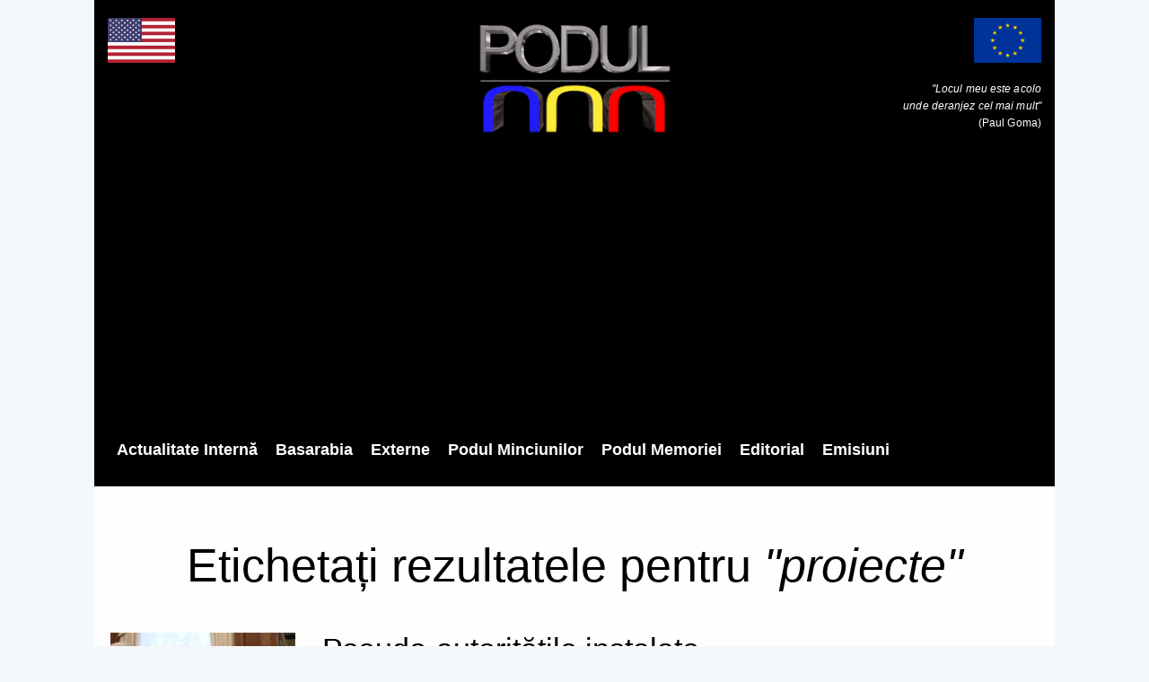

--- FILE ---
content_type: text/html; charset=UTF-8
request_url: https://podul.ro/etichet%C4%83/3803/proiecte
body_size: 9057
content:
<!DOCTYPE html><html
lang="ro"><head><title>proiecte | Podul</title><meta
charset="utf-8"><meta
name="author"
content="Podul"
><meta
name="publication"
content="Podul"
><meta
http-equiv="X-UA-Compatible"
content="IE=edge"
><meta
name="viewport"
content="width=device-width, initial-scale=1, maximum-scale=1"
><meta
name="csrf-token"
content="6QpUjjluzjtm4lA44ZaOClSotCNNVkm6Ta6Q3Bwp"
><meta
name="description"
content=""
><meta
name="keywords"
content=""
><link
rel="apple-touch-icon"
sizes="57x57"
href="https://admin.podul.ro/images/2396c4cd4245eeb9e97c43a48b6f98d1-ct=57+57.png"
><link
rel="apple-touch-icon"
sizes="60x60"
href="https://admin.podul.ro/images/2396c4cd4245eeb9e97c43a48b6f98d1-ct=60+60.png"
><link
rel="apple-touch-icon"
sizes="72x72"
href="https://admin.podul.ro/images/2396c4cd4245eeb9e97c43a48b6f98d1-ct=72+72.png"
><link
rel="apple-touch-icon"
sizes="76x76"
href="https://admin.podul.ro/images/2396c4cd4245eeb9e97c43a48b6f98d1-ct=76+76.png"
><link
rel="apple-touch-icon"
sizes="114x114"
href="https://admin.podul.ro/images/2396c4cd4245eeb9e97c43a48b6f98d1-ct=114+114.png"
><link
rel="apple-touch-icon"
sizes="120x120"
href="https://admin.podul.ro/images/2396c4cd4245eeb9e97c43a48b6f98d1-ct=120+120.png"
><link
rel="apple-touch-icon"
sizes="144x144"
href="https://admin.podul.ro/images/2396c4cd4245eeb9e97c43a48b6f98d1-ct=144+144.png"
><link
rel="apple-touch-icon"
sizes="152x152"
href="https://admin.podul.ro/images/2396c4cd4245eeb9e97c43a48b6f98d1-ct=152+152.png"
><link
rel="apple-touch-icon"
sizes="180x180"
href="https://admin.podul.ro/images/2396c4cd4245eeb9e97c43a48b6f98d1-ct=180+180.png"
><link
rel="icon"
type="image/png"
sizes="16x16"
href="https://admin.podul.ro/images/2396c4cd4245eeb9e97c43a48b6f98d1-ct=16+16.png"
><link
rel="icon"
type="image/png"
sizes="32x32"
href="https://admin.podul.ro/images/2396c4cd4245eeb9e97c43a48b6f98d1-ct=32+32.png"
><link
rel="icon"
type="image/png"
sizes="96x96"
href="https://admin.podul.ro/images/2396c4cd4245eeb9e97c43a48b6f98d1-ct=96+96.png"
><link
rel="icon"
type="image/png"
sizes="192x192"
href="https://admin.podul.ro/images/2396c4cd4245eeb9e97c43a48b6f98d1-ct=192+192.png"
><meta
name="msapplication-TileImage"
content="https://admin.podul.ro/images/2396c4cd4245eeb9e97c43a48b6f98d1-ct=144+144.png"
><link
rel="manifest"
href="https://podul.ro/favicon/manifest.json"
><meta
name="msapplication-TileColor"
content="#ffffff"
><meta
name="theme-color"
content="#ffffff"
><meta
property="fb:app_id"
content="627310381356507"
/><link
rel="stylesheet"
type="text/css"
href="/css/preloader.css"
><link
rel="stylesheet"
type="text/css"
href="/css/app.css"
><link
rel="stylesheet"
type="text/css"
href="/static/css/font-awesome.css"
> <script>window.Laravel={"csrfToken":"6QpUjjluzjtm4lA44ZaOClSotCNNVkm6Ta6Q3Bwp"};</script> <meta
name="facebook-domain-verification" content="69tp3p61kgxaawjajgvzzjd89hzhyh" /></head><body><header><div
class="mobile-menu-area navbar-fixed-top hidden-sm hidden-md hidden-lg">
<nav
class="mobile-menu"
id="mobile-menu"
><div
class="sidebar-nav"><ul
class="nav side-menu"><li
class="sidebar-search"><form
method="get"
action="https://podul.ro/c%C4%83utare"
><div
class="input-group search-area">
<input
type="text"
class="form-control"
placeholder="căutați articole..."
name="q"
value=""
><div
class="input-group-btn">
<button
class="btn btn-search"
type="submit"
>
<i
class="fa fa-search"
aria-hidden="true"
></i>
</button></div></div></form></li><li
 >
<a
href="/categorie/3/actualitate-interna">Actualitate Internă</a></li><li
 >
<a
href="https://podul.md">Basarabia</a></li><li
 >
<a
href="/categorie/4/externe">Externe</a></li><li
 >
<a
href="/categorie/5/podul-minciunilor">Podul Minciunilor</a></li><li
 >
<a
href="/categorie/6/podul-memoriei">Podul Memoriei</a></li><li
 >
<a
href="/categorie/7/editorial">Editorial</a></li><li
 >
<a
href="/emisiuni">Emisiuni</a></li></ul></div>
</nav><div
class="container"><div
id="showLeft"
class="nav-icon"
>
<span></span>
<span></span>
<span></span>
<span></span></div></div></div><div
class="headerMenu relative"
><div
class="top_banner_wrap"><div
class="row"><div
class="col-xs-3 col-md-4 col-sm-4 hidden-xs"><div
class="us-flag">
<img
class="img-responsive"
src="/static/images/us.png"
alt="Steagul Uniunii Europene"
title="Steagul Uniunii Europene"
></div></div><div
class="col-xs-12 col-md-4 col-sm-4"><div
class="header-logo">
<a
href="https://podul.ro">
<img
class="img-responsive"
src="/static/images/logo_new.png"
alt="Podul"
title="Podul"
>
</a></div></div><div
class="col-xs-3 col-md-4 col-sm-4 hidden-xs"><div
class="europe-flag">
<img
class="img-responsive"
src="/static/images/europe.png"
alt="Steagul Uniunii Europene"
title="Steagul Uniunii Europene"
><p
class="eu-tagline"
>
<i>"Locul meu este acolo<br>unde deranjez cel mai mult"</i><br>(Paul Goma)</p></div></div></div></div><div
class="menu-container hidden-xs">
<nav
class="navbar"><div
class="collapse navbar-collapse"><ul
class="nav navbar-nav"><li
 >
<a
href="/categorie/3/actualitate-interna"
>Actualitate Internă</a></li><li
 >
<a
href="https://podul.md"
target="_blank"
>Basarabia</a></li><li
 >
<a
href="/categorie/4/externe"
>Externe</a></li><li
 >
<a
href="/categorie/5/podul-minciunilor"
>Podul Minciunilor</a></li><li
 >
<a
href="/categorie/6/podul-memoriei"
>Podul Memoriei</a></li><li
 >
<a
href="/categorie/7/editorial"
>Editorial</a></li><li
 >
<a
href="/emisiuni"
>Emisiuni</a></li></ul></div>
</nav></div><div
class="menu-container hidden-search-bar"
id="menu-search-form"
><form
method="get"
action="https://podul.ro/c%C4%83utare"
class="menu-search-bar-form"
><div
class="input-group search-area">
<input
type="text"
class="form-control"
placeholder="Caută articole..."
name="q"
value=""
><div
class="input-group-btn">
<button
class="btn btn-search"
type="submit"
>
<i
class="fa fa-search"
aria-hidden="true"
></i>
</button></div></div></form></div></div>
</header><section
class="category"><div
class="col-sm-12 mb-20"><h1 class="category-h1">
Etichetați rezultatele pentru <i>"proiecte"</i></h1></div><div
class="row"><div
class="col-sm-8"><div
class="wow fadeIn mb-20"
data-wow-duration="1s"
><div
class="row"><div
class="col-md-4">
<a
href="https://podul.ro/articol/23929/[base64]"
>
<img
class="img-responsive margin-auto"
src="https://admin.podul.ro/images/d0ac348a883be1e1930e5e6f46ec02f9-ft=350+250.webp"
alt="Pseudo-autoritățile instalate de ruși în teritoriile ucrainene ocupate, pe culmile populismului. După o vizită efectuată la Kremlin, așa-zisul guvernator al Hersonului
&quot;a prins aripi&quot;, promițând un proiect imobiliar fantasmagoric. În tot acest timp, ocupanții ruși nu sunt în stare să ducă la bun sfârșit nici măcar cele mai banale proiecte"
/>
</a></div><div
class="col-md-8"><h3
class="title mt-0"
title="Pseudo-autoritățile instalate de ruși în teritoriile ucrainene ocupate, pe culmile populismului. După o vizită efectuată la Kremlin, așa-zisul guvernator al Hersonului
&quot;a prins aripi&quot;, promițând un proiect imobiliar fantasmagoric. În tot acest timp, ocupanții ruși nu sunt în stare să ducă la bun sfârșit nici măcar cele mai banale proiecte"
>
<a
href="https://podul.ro/articol/23929/[base64]"
>
Pseudo-autoritățile instalate de ruși în teritoriile ucrainene ocupate, pe culmile populismului. După o vizită efectuată la Kremlin, așa-zisul guvernator al Hersonului
"a prins aripi", promițând un proiect imobiliar fantasmagoric. În tot acest timp, ocupanții ruși nu sunt în stare să ducă la bun sfârșit nici măcar cele mai banale proiecte
</a></h3><div
class="date"><ul><li>
<i
class="fa fa-user"></i>
<a
href="https://podul.ro/autor/100/constantin-dicusar"
>
Constantin Dicusar
</a></li><li>
<i
class="fa fa-clock-o"></i>
Jul 1,  2024</li><li>
<i
class="fa fa-eye"></i>
1813</li></ul></div><p></p></div></div></div><div
class="clearfix"></div><div
class="wow fadeIn mb-20"
data-wow-duration="1s"
><div
class="row"><div
class="col-md-4">
<a
href="https://podul.ro/articol/22629/[base64]"
>
<img
class="img-responsive margin-auto"
src="https://admin.podul.ro/images/f996348df9f0a6c2cbfe440bfca6109b-ft=350+250.webp"
alt="Ambasadorul Japoniei, Hiroshi Ueda, își încheie misiunea în România. Alina Gorghiu: &quot;Un ambasador de nota o mie! 2023 a fost anul relațiilor româno-japoneze&quot;. Noi proiecte bilaterale, trecute în revistă de Ministerul Justiției, MApN și președintele Senatului. Investițiile avute în vedere de Guvernul de la Tokyo"
/>
</a></div><div
class="col-md-8"><h3
class="title mt-0"
title="Ambasadorul Japoniei, Hiroshi Ueda, își încheie misiunea în România. Alina Gorghiu: &quot;Un ambasador de nota o mie! 2023 a fost anul relațiilor româno-japoneze&quot;. Noi proiecte bilaterale, trecute în revistă de Ministerul Justiției, MApN și președintele Senatului. Investițiile avute în vedere de Guvernul de la Tokyo"
>
<a
href="https://podul.ro/articol/22629/[base64]"
>
Ambasadorul Japoniei, Hiroshi Ueda, își încheie misiunea în România. Alina Gorghiu: "Un ambasador de nota o mie! 2023 a fost anul relațiilor româno-japoneze". Noi proiecte bilaterale, trecute în revistă de Ministerul Justiției, MApN și președintele Senatului. Investițiile avute în vedere de Guvernul de la Tokyo
</a></h3><div
class="date"><ul><li>
<i
class="fa fa-user"></i>
<a
href="https://podul.ro/autor/9/mircea-savin"
>
Mircea Savin
</a></li><li>
<i
class="fa fa-clock-o"></i>
Jan 16,  2024</li><li>
<i
class="fa fa-eye"></i>
1338</li></ul></div><p></p></div></div></div><div
class="clearfix"></div><div
class="wow fadeIn mb-20"
data-wow-duration="1s"
><div
class="row"><div
class="col-md-4">
<a
href="https://podul.ro/articol/19288/proiectele-legate-de-combaterea-bullying-ului-sunt-de-fapt-activiti-de-tiat-frunza-la-caini-pe-bani-publici-i-de-indoctrinare-a-copiilor-cu-intervenionism"
>
<img
class="img-responsive margin-auto"
src="https://admin.podul.ro/images/e897b53fac0f3670f79764f8c4c18748-ft=350+250.webp"
alt="Proiectele legate de combaterea bullying-ului sunt de fapt activități de tăiat frunza la câini pe bani publici și de îndoctrinare a copiilor cu intervenționism"
/>
</a></div><div
class="col-md-8"><h3
class="title mt-0"
title="Proiectele legate de combaterea bullying-ului sunt de fapt activități de tăiat frunza la câini pe bani publici și de îndoctrinare a copiilor cu intervenționism"
>
<a
href="https://podul.ro/articol/19288/proiectele-legate-de-combaterea-bullying-ului-sunt-de-fapt-activiti-de-tiat-frunza-la-caini-pe-bani-publici-i-de-indoctrinare-a-copiilor-cu-intervenionism"
>
Proiectele legate de combaterea bullying-ului sunt de fapt activități de tăiat frunza la câini pe bani publici și de îndoctrinare a copiilor cu intervenționism
</a></h3><div
class="date"><ul><li>
<i
class="fa fa-user"></i>
<a
href="https://podul.ro/autor/102/silvian-emanuel-man"
>
Silvian-Emanuel Man
</a></li><li>
<i
class="fa fa-clock-o"></i>
Nov 3,  2022</li><li>
<i
class="fa fa-eye"></i>
2737</li></ul></div><p></p></div></div></div><div
class="clearfix"></div><div
class="wow fadeIn mb-20"
data-wow-duration="1s"
><div
class="row"><div
class="col-md-4">
<a
href="https://podul.ro/articol/18521/in-pofida-tuturor-sanciunilor-ce-i-au-fost-aplicate-rusia-reuete-s-ii-susin-cu-succes-cateva-dintre-marile-proiecte-economice-din-afara-rii-care-sunt-acestea"
>
<img
class="img-responsive margin-auto"
src="https://admin.podul.ro/images/49044e95575a3702543dfb93b394b52d-ft=350+250.webp"
alt="În pofida tuturor sancțiunilor ce i-au fost aplicate, Rusia reușește să își susțină cu succes câteva dintre marile proiecte economice din afara țării. Care sunt acestea"
/>
</a></div><div
class="col-md-8"><h3
class="title mt-0"
title="În pofida tuturor sancțiunilor ce i-au fost aplicate, Rusia reușește să își susțină cu succes câteva dintre marile proiecte economice din afara țării. Care sunt acestea"
>
<a
href="https://podul.ro/articol/18521/in-pofida-tuturor-sanciunilor-ce-i-au-fost-aplicate-rusia-reuete-s-ii-susin-cu-succes-cateva-dintre-marile-proiecte-economice-din-afara-rii-care-sunt-acestea"
>
În pofida tuturor sancțiunilor ce i-au fost aplicate, Rusia reușește să își susțină cu succes câteva dintre marile proiecte economice din afara țării. Care sunt acestea
</a></h3><div
class="date"><ul><li>
<i
class="fa fa-user"></i>
<a
href="https://podul.ro/autor/8/acp"
>
ACP
</a></li><li>
<i
class="fa fa-clock-o"></i>
Aug 1,  2022</li><li>
<i
class="fa fa-eye"></i>
1686</li></ul></div><p></p></div></div></div><div
class="clearfix"></div><div
class="wow fadeIn mb-20"
data-wow-duration="1s"
><div
class="row"><div
class="col-md-4">
<a
href="https://podul.ro/articol/16840/drul-pune-tunurile-pe-usl-iohannis-cel-mai-mare-trdtor-din-cauza-pnl-i-psd-crete-aur-in-faa-unor-disperai-pe-care-i-amgete-georgic-de-la-galerie-cu-nite-cuvinte-frumoase"
>
<img
class="img-responsive margin-auto"
src="https://admin.podul.ro/images/f188d4b12b7fe0fed32fe644cee16cf8-ft=350+250.webp"
alt="Drulă pune tunurile pe USL: &quot;Iohannis, cel mai mare trădător! Din cauza PNL și PSD crește AUR în fața unor disperați pe care-i amăgește Georgică de la galerie cu niște cuvinte frumoase!&quot;"
/>
</a></div><div
class="col-md-8"><h3
class="title mt-0"
title="Drulă pune tunurile pe USL: &quot;Iohannis, cel mai mare trădător! Din cauza PNL și PSD crește AUR în fața unor disperați pe care-i amăgește Georgică de la galerie cu niște cuvinte frumoase!&quot;"
>
<a
href="https://podul.ro/articol/16840/drul-pune-tunurile-pe-usl-iohannis-cel-mai-mare-trdtor-din-cauza-pnl-i-psd-crete-aur-in-faa-unor-disperai-pe-care-i-amgete-georgic-de-la-galerie-cu-nite-cuvinte-frumoase"
>
Drulă pune tunurile pe USL: "Iohannis, cel mai mare trădător! Din cauza PNL și PSD crește AUR în fața unor disperați pe care-i amăgește Georgică de la galerie cu niște cuvinte frumoase!"
</a></h3><div
class="date"><ul><li>
<i
class="fa fa-user"></i>
<a
href="https://podul.ro/autor/9/mircea-savin"
>
Mircea Savin
</a></li><li>
<i
class="fa fa-clock-o"></i>
Feb 10,  2022</li><li>
<i
class="fa fa-eye"></i>
3359</li></ul></div><p></p></div></div></div><div
class="clearfix"></div><div
class="wow fadeIn mb-20"
data-wow-duration="1s"
><div
class="row"><div
class="col-md-4">
<a
href="https://podul.ro/articol/16302/memoria-recent-intre-adevr-i-manipulare-precizri-corecturi-sugestii-perspective"
>
<img
class="img-responsive margin-auto"
src="https://admin.podul.ro/images/d3f054b6cccb22a3dd8158e74fe3bd6d-ft=350+250.webp"
alt="Memoria recentă între adevăr și manipulare (precizări, corecturi, sugestii, perspective)"
/>
</a></div><div
class="col-md-8"><h3
class="title mt-0"
title="Memoria recentă între adevăr și manipulare (precizări, corecturi, sugestii, perspective)"
>
<a
href="https://podul.ro/articol/16302/memoria-recent-intre-adevr-i-manipulare-precizri-corecturi-sugestii-perspective"
>
Memoria recentă între adevăr și manipulare (precizări, corecturi, sugestii, perspective)
</a></h3><div
class="date"><ul><li>
<i
class="fa fa-user"></i>
<a
href="https://podul.ro/autor/80/radu-preda"
>
Radu Preda
</a></li><li>
<i
class="fa fa-clock-o"></i>
Dec 9,  2021</li><li>
<i
class="fa fa-eye"></i>
3617</li></ul></div><p></p></div></div></div><div
class="clearfix"></div><div
class="wow fadeIn mb-20"
data-wow-duration="1s"
><div
class="row"><div
class="col-md-4">
<a
href="https://podul.ro/articol/16231/cum-avanseaz-rmoldova-spre-o-cooperare-cu-romania-din-care-basarabenii-nu-devin-in-niciun-fel-mai-integrai-cu-romania"
>
<img
class="img-responsive margin-auto"
src="https://admin.podul.ro/images/7225fc609715a12739f7037d9f43b277-ft=350+250.webp"
alt="Cum ”avansează” R.Moldova spre o ”cooperare” cu România din care basarabenii NU devin în niciun fel mai ”integrați” cu România"
/>
</a></div><div
class="col-md-8"><h3
class="title mt-0"
title="Cum ”avansează” R.Moldova spre o ”cooperare” cu România din care basarabenii NU devin în niciun fel mai ”integrați” cu România"
>
<a
href="https://podul.ro/articol/16231/cum-avanseaz-rmoldova-spre-o-cooperare-cu-romania-din-care-basarabenii-nu-devin-in-niciun-fel-mai-integrai-cu-romania"
>
Cum ”avansează” R.Moldova spre o ”cooperare” cu România din care basarabenii NU devin în niciun fel mai ”integrați” cu România
</a></h3><div
class="date"><ul><li>
<i
class="fa fa-user"></i>
<a
href="https://podul.ro/autor/11/marcela-tusca"
>
Marcela Tusca
</a></li><li>
<i
class="fa fa-clock-o"></i>
Dec 2,  2021</li><li>
<i
class="fa fa-eye"></i>
3793</li></ul></div><p></p></div></div></div><div
class="clearfix"></div><div
class="wow fadeIn mb-20"
data-wow-duration="1s"
><div
class="row"><div
class="col-md-4">
<a
href="https://podul.ro/articol/16193/fundaia-doina-cornea-pregtete-proiecte-eseniale-lansarea-editurii-doina-cornea-i-publicarea-integral-a-jurnalului-pe-care-regretata-disident-l-a-lsat-posteritii-se-deschide-biblioteca-doina-cornea"
>
<img
class="img-responsive margin-auto"
src="https://admin.podul.ro/images/6e66174d4a4fa5326c2ab54c88c251e2-ft=350+250.webp"
alt="Fundația Doina Cornea pregătește proiecte esențiale: lansarea Editurii Doina Cornea și publicarea integrală a Jurnalului pe care regretata disidentă l-a lăsat posterității. Se deschide Biblioteca Doina Cornea"
/>
</a></div><div
class="col-md-8"><h3
class="title mt-0"
title="Fundația Doina Cornea pregătește proiecte esențiale: lansarea Editurii Doina Cornea și publicarea integrală a Jurnalului pe care regretata disidentă l-a lăsat posterității. Se deschide Biblioteca Doina Cornea"
>
<a
href="https://podul.ro/articol/16193/fundaia-doina-cornea-pregtete-proiecte-eseniale-lansarea-editurii-doina-cornea-i-publicarea-integral-a-jurnalului-pe-care-regretata-disident-l-a-lsat-posteritii-se-deschide-biblioteca-doina-cornea"
>
Fundația Doina Cornea pregătește proiecte esențiale: lansarea Editurii Doina Cornea și publicarea integrală a Jurnalului pe care regretata disidentă l-a lăsat posterității. Se deschide Biblioteca Doina Cornea
</a></h3><div
class="date"><ul><li>
<i
class="fa fa-user"></i>
<a
href="https://podul.ro/autor/2/maria-cenusa"
>
Maria Cenușă
</a></li><li>
<i
class="fa fa-clock-o"></i>
Nov 28,  2021</li><li>
<i
class="fa fa-eye"></i>
4437</li></ul></div><p></p></div></div></div><div
class="clearfix"></div><div
class="wow fadeIn mb-20"
data-wow-duration="1s"
><div
class="row"><div
class="col-md-4">
<a
href="https://podul.ro/articol/16192/furtun-intr-un-phrel-de-uic"
>
<img
class="img-responsive margin-auto"
src="https://admin.podul.ro/images/674c435ad1e7abf3f5d0692921ccf1ae-ft=350+250.webp"
alt="Furtună într-un păhărel de țuică"
/>
</a></div><div
class="col-md-8"><h3
class="title mt-0"
title="Furtună într-un păhărel de țuică"
>
<a
href="https://podul.ro/articol/16192/furtun-intr-un-phrel-de-uic"
>
Furtună într-un păhărel de țuică
</a></h3><div
class="date"><ul><li>
<i
class="fa fa-user"></i>
<a
href="https://podul.ro/autor/96/leontin-horatiu-iuhas"
>
Leontin Horațiu Iuhas
</a></li><li>
<i
class="fa fa-clock-o"></i>
Nov 28,  2021</li><li>
<i
class="fa fa-eye"></i>
4228</li></ul></div><p></p></div></div></div><div
class="clearfix"></div><div
class="wow fadeIn mb-20"
data-wow-duration="1s"
><div
class="row"><div
class="col-md-4">
<a
href="https://podul.ro/articol/15647/[base64]"
>
<img
class="img-responsive margin-auto"
src="https://admin.podul.ro/images/f805ff6eb314ddb4f7054dc7ec29374c-ft=350+250.webp"
alt="Burduja, vești bune din Parlament privind înființarea unor unități pentru arși și construcția Spitalului Regional de Urgență Iași. Ce alte investiții au primit undă verde din partea Comisiei de buget-finanțe a Camerei Deputaților"
/>
</a></div><div
class="col-md-8"><h3
class="title mt-0"
title="Burduja, vești bune din Parlament privind înființarea unor unități pentru arși și construcția Spitalului Regional de Urgență Iași. Ce alte investiții au primit undă verde din partea Comisiei de buget-finanțe a Camerei Deputaților"
>
<a
href="https://podul.ro/articol/15647/[base64]"
>
Burduja, vești bune din Parlament privind înființarea unor unități pentru arși și construcția Spitalului Regional de Urgență Iași. Ce alte investiții au primit undă verde din partea Comisiei de buget-finanțe a Camerei Deputaților
</a></h3><div
class="date"><ul><li>
<i
class="fa fa-user"></i>
<a
href="https://podul.ro/autor/4/alex-miclovan"
>
Alex Miclovan
</a></li><li>
<i
class="fa fa-clock-o"></i>
Oct 8,  2021</li><li>
<i
class="fa fa-eye"></i>
3612</li></ul></div><p></p></div></div></div><div
class="clearfix"></div><div
class="wow fadeIn mb-20"
data-wow-duration="1s"
><div
class="row"><div
class="col-md-4">
<a
href="https://podul.ro/articol/15453/[base64]"
>
<img
class="img-responsive margin-auto"
src="https://admin.podul.ro/images/8ca8cb89184185aa54002475cb685e06-ft=350+250.webp"
alt="Comisiei Europene i se cere ANCHETAREA manevrelor Gazprom, care au dus la creșterea explozivă a prețului gazului natural în Europa. E necesară o anchetă care să afle ce a oprit și la noi în țară marile proiecte de exploatare a gazului românesc"
/>
</a></div><div
class="col-md-8"><h3
class="title mt-0"
title="Comisiei Europene i se cere ANCHETAREA manevrelor Gazprom, care au dus la creșterea explozivă a prețului gazului natural în Europa. E necesară o anchetă care să afle ce a oprit și la noi în țară marile proiecte de exploatare a gazului românesc"
>
<a
href="https://podul.ro/articol/15453/[base64]"
>
Comisiei Europene i se cere ANCHETAREA manevrelor Gazprom, care au dus la creșterea explozivă a prețului gazului natural în Europa. E necesară o anchetă care să afle ce a oprit și la noi în țară marile proiecte de exploatare a gazului românesc
</a></h3><div
class="date"><ul><li>
<i
class="fa fa-user"></i>
<a
href="https://podul.ro/autor/8/acp"
>
ACP
</a></li><li>
<i
class="fa fa-clock-o"></i>
Sep 18,  2021</li><li>
<i
class="fa fa-eye"></i>
3221</li></ul></div><p></p></div></div></div><div
class="clearfix"></div><div
class="wow fadeIn mb-20"
data-wow-duration="1s"
><div
class="row"><div
class="col-md-4">
<a
href="https://podul.ro/articol/15247/[base64]"
>
<img
class="img-responsive margin-auto"
src="https://admin.podul.ro/images/26f3649202740d7e7665a8b492fd04a2-ft=350+250.webp"
alt="APEL către noua putere de la Chișinău: Recunoașteți oficial că R.Moldova e al doilea stat românesc! Terminați cu rușinea intitulată ”limbă moldovenească”. E nevoie doar de o lege organică pentru a respecta prevederile Declarației de Independență. Aveți majoritatea și toate pârghiile"
/>
</a></div><div
class="col-md-8"><h3
class="title mt-0"
title="APEL către noua putere de la Chișinău: Recunoașteți oficial că R.Moldova e al doilea stat românesc! Terminați cu rușinea intitulată ”limbă moldovenească”. E nevoie doar de o lege organică pentru a respecta prevederile Declarației de Independență. Aveți majoritatea și toate pârghiile"
>
<a
href="https://podul.ro/articol/15247/[base64]"
>
APEL către noua putere de la Chișinău: Recunoașteți oficial că R.Moldova e al doilea stat românesc! Terminați cu rușinea intitulată ”limbă moldovenească”. E nevoie doar de o lege organică pentru a respecta prevederile Declarației de Independență. Aveți majoritatea și toate pârghiile
</a></h3><div
class="date"><ul><li>
<i
class="fa fa-user"></i>
<a
href="https://podul.ro/autor/2/maria-cenusa"
>
Maria Cenușă
</a></li><li>
<i
class="fa fa-clock-o"></i>
Sep 1,  2021</li><li>
<i
class="fa fa-eye"></i>
3818</li></ul></div><p></p></div></div></div><div
class="clearfix"></div><div
class="wow fadeIn mb-20"
data-wow-duration="1s"
><div
class="row"><div
class="col-md-4">
<a
href="https://podul.ro/articol/15050/[base64]"
>
<img
class="img-responsive margin-auto"
src="https://admin.podul.ro/images/6e698380f4db95fdf9a15d1518ab7e3d-ft=350+250.webp"
alt="Dezbaterea aprinsă în legătură cu buletinul electronic. Rareș Bogdan: &quot;Înainte de a discuta despre sexul îngerilor, haideți să discutăm despre creșterea economică, despre bani, despre infrastructura rutieră și feroviară!&quot;"
/>
</a></div><div
class="col-md-8"><h3
class="title mt-0"
title="Dezbaterea aprinsă în legătură cu buletinul electronic. Rareș Bogdan: &quot;Înainte de a discuta despre sexul îngerilor, haideți să discutăm despre creșterea economică, despre bani, despre infrastructura rutieră și feroviară!&quot;"
>
<a
href="https://podul.ro/articol/15050/[base64]"
>
Dezbaterea aprinsă în legătură cu buletinul electronic. Rareș Bogdan: "Înainte de a discuta despre sexul îngerilor, haideți să discutăm despre creșterea economică, despre bani, despre infrastructura rutieră și feroviară!"
</a></h3><div
class="date"><ul><li>
<i
class="fa fa-user"></i>
<a
href="https://podul.ro/autor/4/alex-miclovan"
>
Alex Miclovan
</a></li><li>
<i
class="fa fa-clock-o"></i>
Aug 5,  2021</li><li>
<i
class="fa fa-eye"></i>
3269</li></ul></div><p></p></div></div></div><div
class="clearfix"></div><div
class="wow fadeIn mb-20"
data-wow-duration="1s"
><div
class="row"><div
class="col-md-4">
<a
href="https://podul.ro/articol/14647/digi24-tv-l-a-splat-pe-ghinea-mai-ceva-ca-nufrul-dup-ce-a-fcut-de-ras-romania-la-bruxelles-ghinea-are-un-tupeu-asasin-minte-fr-s-clipeasc"
>
<img
class="img-responsive margin-auto"
src="https://admin.podul.ro/images/6138d2cdae10d8d03cbd714934db6f99-ft=350+250.webp"
alt="Digi24 TV l-a spălat pe Ghinea mai ceva ca Nufărul. După ce a făcut de râs România la Bruxelles, Ghinea are un tupeu asasin, minte fără să clipească"
/>
</a></div><div
class="col-md-8"><h3
class="title mt-0"
title="Digi24 TV l-a spălat pe Ghinea mai ceva ca Nufărul. După ce a făcut de râs România la Bruxelles, Ghinea are un tupeu asasin, minte fără să clipească"
>
<a
href="https://podul.ro/articol/14647/digi24-tv-l-a-splat-pe-ghinea-mai-ceva-ca-nufrul-dup-ce-a-fcut-de-ras-romania-la-bruxelles-ghinea-are-un-tupeu-asasin-minte-fr-s-clipeasc"
>
Digi24 TV l-a spălat pe Ghinea mai ceva ca Nufărul. După ce a făcut de râs România la Bruxelles, Ghinea are un tupeu asasin, minte fără să clipească
</a></h3><div
class="date"><ul><li>
<i
class="fa fa-user"></i>
<a
href="https://podul.ro/autor/4/alex-miclovan"
>
Alex Miclovan
</a></li><li>
<i
class="fa fa-clock-o"></i>
Jun 13,  2021</li><li>
<i
class="fa fa-eye"></i>
2391</li></ul></div><p></p></div></div></div><div
class="clearfix"></div><div
class="wow fadeIn mb-20"
data-wow-duration="1s"
><div
class="row"><div
class="col-md-4">
<a
href="https://podul.ro/articol/14594/[base64]"
>
<img
class="img-responsive margin-auto"
src="https://admin.podul.ro/images/56b869be52392f621e0371f7562d116f-ft=350+250.webp"
alt="Lovitură pentru coaliția PNL-USR PLUS-UDMR: 34 de organizații civice anunță PROTESTE dacă liderii puterii vor continua să ignore reformele structurale promise și agenda cetățenilor. Toate cele 34 de organizații au protestat masiv împotriva PSD de-a lungul epocii Dragnea"
/>
</a></div><div
class="col-md-8"><h3
class="title mt-0"
title="Lovitură pentru coaliția PNL-USR PLUS-UDMR: 34 de organizații civice anunță PROTESTE dacă liderii puterii vor continua să ignore reformele structurale promise și agenda cetățenilor. Toate cele 34 de organizații au protestat masiv împotriva PSD de-a lungul epocii Dragnea"
>
<a
href="https://podul.ro/articol/14594/[base64]"
>
Lovitură pentru coaliția PNL-USR PLUS-UDMR: 34 de organizații civice anunță PROTESTE dacă liderii puterii vor continua să ignore reformele structurale promise și agenda cetățenilor. Toate cele 34 de organizații au protestat masiv împotriva PSD de-a lungul epocii Dragnea
</a></h3><div
class="date"><ul><li>
<i
class="fa fa-user"></i>
<a
href="https://podul.ro/autor/4/alex-miclovan"
>
Alex Miclovan
</a></li><li>
<i
class="fa fa-clock-o"></i>
Jun 7,  2021</li><li>
<i
class="fa fa-eye"></i>
8102</li></ul></div><p></p></div></div></div><div
class="clearfix"></div><div
class="row"><div
class="col-sm-12"><ul
class="pagination"><li
class="active">
<a
href="https://podul.ro/etichet%C4%83/3803/proiecte?page=1&q=">
1
</a></li><li>
<a
href="https://podul.ro/etichet%C4%83/3803/proiecte?page=2&q=">
2
</a></li><li>
<a
href="https://podul.ro/etichet%C4%83/3803/proiecte?page=3&q=">
3
</a></li><li>
<a
href="https://podul.ro/etichet%C4%83/3803/proiecte?page=2&q="
aria-label="Next"
>
<i
class="fa fa-arrow-right"></i>
</a></li></ul></div></div></div><aside
class="col-sm-4"><div
class="col-md-12 mb-20"><form
method="get" action="https://podul.ro/c%C4%83utare" class="search-form"><div
class="input-group search-area">
<input
type="text" class="form-control" placeholder="Caută articole..." name="q"
value=""><div
class="input-group-btn">
<button
class="btn btn-search" type="submit"><i
class="fa fa-search" aria-hidden="true"></i></button></div></div></form></div><div
class="col-md-12 mb-20"></div><div
class="col-md-12"><div
class="tab-inner"><h3 class="category-headding ">Articole populare</h3><div
class="headding-border"></div><div
class="tab_content"><div
class="tab-item-inner"><div
class="xsmall-item"><div
class="box-item wow fadeIn"
data-wow-duration="1s"
><div
class="img-thumb">
<a
href="https://podul.ro/articol/27230/reunirea-trebuie-sa-fie-proiectul-de-tara-al-romaniei"
>
<img
class="img-responsive"
src="https://admin.podul.ro/images/2a27f55bdd31af6a2a1936152729e9d7-ft=90+80.webp"
alt="Reunirea trebuie să fie proiectul de țară al României"
/>
</a></div><div
class="item-details"><h3
class="title"
title="Reunirea trebuie să fie proiectul de țară al României"
>
<a
href="https://podul.ro/articol/27230/reunirea-trebuie-sa-fie-proiectul-de-tara-al-romaniei"
>
Reunirea trebuie să fie proiectul de țară al României
</a></h3><h4
class="subtitle"
title="Răzvan Gheorghe"
>
<a
href="https://podul.ro/autor/15/razvan-gheorghe"
>
<i
class="fa fa-user pr-5"></i>
Răzvan Gheorghe
</a></h4><div
class="post-editor-date"><div
class="post-date">
<i
class="fa fa-clock-o"></i>
Jan 15,  2026</div><div
class="post-author-comment hidden-sm">
<i
class="fa fa-eye"></i>
3960</div></div></div></div></div><div
class="xsmall-item"><div
class="box-item wow fadeIn"
data-wow-duration="1s"
><div
class="img-thumb">
<a
href="https://podul.ro/articol/27212/[base64]"
>
<img
class="img-responsive"
src="https://admin.podul.ro/images/f829c530cccc30eb2e7aae96fe28f948-ft=90+80.webp"
alt="Rudele militarilor ruși trimiși în Ucraina reclamă abuzuri înfiorătoare din partea comandanților:  agresiuni sexuale, violuri, umilințe și tortură pentru a obține de la soldați toți banii plătiți de Moscova pentru război"
/>
</a></div><div
class="item-details"><h3
class="title"
title="Rudele militarilor ruși trimiși în Ucraina reclamă abuzuri înfiorătoare din partea comandanților:  agresiuni sexuale, violuri, umilințe și tortură pentru a obține de la soldați toți banii plătiți de Moscova pentru război"
>
<a
href="https://podul.ro/articol/27212/[base64]"
>
Rudele militarilor ruși trimiși în Ucraina reclamă abuzuri înfiorătoare din partea comandanților:  agresiuni sexuale, violuri, umilințe și tortură pentru a obține de la soldați toți banii plătiți de Moscova pentru război
</a></h3><h4
class="subtitle"
title="Dodo Romniceanu"
>
<a
href="https://podul.ro/autor/3/dodo-romniceanu"
>
<i
class="fa fa-user pr-5"></i>
Dodo Romniceanu
</a></h4><div
class="post-editor-date"><div
class="post-date">
<i
class="fa fa-clock-o"></i>
Jan 13,  2026</div><div
class="post-author-comment hidden-sm">
<i
class="fa fa-eye"></i>
3894</div></div></div></div></div><div
class="xsmall-item"><div
class="box-item wow fadeIn"
data-wow-duration="1s"
><div
class="img-thumb">
<a
href="https://podul.ro/articol/27226/[base64]"
>
<img
class="img-responsive"
src="https://admin.podul.ro/images/5616fa6e6c2ff1562d97aa1961babe3a-ft=90+80.webp"
alt="VIDEO. Oana Lovin și Codruța Cerva au fost trimise în judecată în dosarul penal în care sunt acuzate că au snopit în bătaie un tânăr în primăvara lui 2021. Instanța a stabilit primul termen pentru luna februarie, cele două agresoare riscând să ajungă după gratii"
/>
</a></div><div
class="item-details"><h3
class="title"
title="VIDEO. Oana Lovin și Codruța Cerva au fost trimise în judecată în dosarul penal în care sunt acuzate că au snopit în bătaie un tânăr în primăvara lui 2021. Instanța a stabilit primul termen pentru luna februarie, cele două agresoare riscând să ajungă după gratii"
>
<a
href="https://podul.ro/articol/27226/[base64]"
>
VIDEO. Oana Lovin și Codruța Cerva au fost trimise în judecată în dosarul penal în care sunt acuzate că au snopit în bătaie un tânăr în primăvara lui 2021. Instanța a stabilit primul termen pentru luna februarie, cele două agresoare riscând să ajungă după gratii
</a></h3><h4
class="subtitle"
title="Dodo Romniceanu"
>
<a
href="https://podul.ro/autor/3/dodo-romniceanu"
>
<i
class="fa fa-user pr-5"></i>
Dodo Romniceanu
</a></h4><div
class="post-editor-date"><div
class="post-date">
<i
class="fa fa-clock-o"></i>
Jan 14,  2026</div><div
class="post-author-comment hidden-sm">
<i
class="fa fa-eye"></i>
3108</div></div></div></div></div><div
class="xsmall-item"><div
class="box-item wow fadeIn"
data-wow-duration="1s"
><div
class="img-thumb">
<a
href="https://podul.ro/articol/27229/[base64]"
>
<img
class="img-responsive"
src="https://admin.podul.ro/images/5f79a7e150dd8e3eb5c89312bbb01829-ft=90+80.webp"
alt="Reunirea cu Basarabia este firească, normală și necesară. Cerem Președinților, Guvernelor și Parlamentelor de la București și Chișinău să aibă curajul, demnitatea și clarviziunea istorică de a acționa dincolo de frică și amânări. Istoria nu va judeca intențiile, ci faptele"
/>
</a></div><div
class="item-details"><h3
class="title"
title="Reunirea cu Basarabia este firească, normală și necesară. Cerem Președinților, Guvernelor și Parlamentelor de la București și Chișinău să aibă curajul, demnitatea și clarviziunea istorică de a acționa dincolo de frică și amânări. Istoria nu va judeca intențiile, ci faptele"
>
<a
href="https://podul.ro/articol/27229/[base64]"
>
Reunirea cu Basarabia este firească, normală și necesară. Cerem Președinților, Guvernelor și Parlamentelor de la București și Chișinău să aibă curajul, demnitatea și clarviziunea istorică de a acționa dincolo de frică și amânări. Istoria nu va judeca intențiile, ci faptele
</a></h3><h4
class="subtitle"
title="Maria Cenușă"
>
<a
href="https://podul.ro/autor/2/maria-cenusa"
>
<i
class="fa fa-user pr-5"></i>
Maria Cenușă
</a></h4><div
class="post-editor-date"><div
class="post-date">
<i
class="fa fa-clock-o"></i>
Jan 14,  2026</div><div
class="post-author-comment hidden-sm">
<i
class="fa fa-eye"></i>
2730</div></div></div></div></div><div
class="xsmall-item"><div
class="box-item wow fadeIn"
data-wow-duration="1s"
><div
class="img-thumb">
<a
href="https://podul.ro/articol/27223/[base64]"
>
<img
class="img-responsive"
src="https://admin.podul.ro/images/d42403cd6b8a0f6f866c9ec24c93ed17-ft=90+80.webp"
alt="Consultantul politic Cristian Hrițuc, sfat pentru jurnaliștii și influencerii din R.Moldova: ”Nu îi mai jigniți pe jurnaliștii români” / În ultima vreme, în spațiul public al R.Moldova, crezându-se ce nu sunt, unii jurnaliști și influenceri băștinași au început să aibă o atitudine ironică, arogantă și superioară față de jurnaliștii din România. Ar fi indicat să vă redescoperiți lungul nasului"
/>
</a></div><div
class="item-details"><h3
class="title"
title="Consultantul politic Cristian Hrițuc, sfat pentru jurnaliștii și influencerii din R.Moldova: ”Nu îi mai jigniți pe jurnaliștii români” / În ultima vreme, în spațiul public al R.Moldova, crezându-se ce nu sunt, unii jurnaliști și influenceri băștinași au început să aibă o atitudine ironică, arogantă și superioară față de jurnaliștii din România. Ar fi indicat să vă redescoperiți lungul nasului"
>
<a
href="https://podul.ro/articol/27223/[base64]"
>
Consultantul politic Cristian Hrițuc, sfat pentru jurnaliștii și influencerii din R.Moldova: ”Nu îi mai jigniți pe jurnaliștii români” / În ultima vreme, în spațiul public al R.Moldova, crezându-se ce nu sunt, unii jurnaliști și influenceri băștinași au început să aibă o atitudine ironică, arogantă și superioară față de jurnaliștii din România. Ar fi indicat să vă redescoperiți lungul nasului
</a></h3><h4
class="subtitle"
title="Maria Cenușă"
>
<a
href="https://podul.ro/autor/2/maria-cenusa"
>
<i
class="fa fa-user pr-5"></i>
Maria Cenușă
</a></h4><div
class="post-editor-date"><div
class="post-date">
<i
class="fa fa-clock-o"></i>
Jan 14,  2026</div><div
class="post-author-comment hidden-sm">
<i
class="fa fa-eye"></i>
2426</div></div></div></div></div><div
class="xsmall-item"><div
class="box-item wow fadeIn"
data-wow-duration="1s"
><div
class="img-thumb">
<a
href="https://podul.ro/articol/27206/[base64]"
>
<img
class="img-responsive"
src="https://admin.podul.ro/images/a9e5d1fafe5261a049ae31e14c6ba049-ft=90+80.webp"
alt="Necunoscuta istorie a partizanului anti-sovietic Mihai Ciutac, un titan al rezistenței din Basarabia noastră. A împușcat NKVD-iști și activiști comuniști până la martiriul final. Un erou al României / ”Aveam o frică mare de Ciutac și oamenii lui” – mărturia unui milițian care l-a vânat / Grupul operativ al NKVD"
/>
</a></div><div
class="item-details"><h3
class="title"
title="Necunoscuta istorie a partizanului anti-sovietic Mihai Ciutac, un titan al rezistenței din Basarabia noastră. A împușcat NKVD-iști și activiști comuniști până la martiriul final. Un erou al României / ”Aveam o frică mare de Ciutac și oamenii lui” – mărturia unui milițian care l-a vânat / Grupul operativ al NKVD"
>
<a
href="https://podul.ro/articol/27206/[base64]"
>
Necunoscuta istorie a partizanului anti-sovietic Mihai Ciutac, un titan al rezistenței din Basarabia noastră. A împușcat NKVD-iști și activiști comuniști până la martiriul final. Un erou al României / ”Aveam o frică mare de Ciutac și oamenii lui” – mărturia unui milițian care l-a vânat / Grupul operativ al NKVD
</a></h3><h4
class="subtitle"
title="Gheorghe Marzencu"
>
<a
href="https://podul.ro/autor/117/gheorghe-marzencu"
>
<i
class="fa fa-user pr-5"></i>
Gheorghe Marzencu
</a></h4><div
class="post-editor-date"><div
class="post-date">
<i
class="fa fa-clock-o"></i>
Jan 12,  2026</div><div
class="post-author-comment hidden-sm">
<i
class="fa fa-eye"></i>
2357</div></div></div></div></div></div></div></div></div><div
class="col-md-12 mb-20"></div><div
class="col-md-12 mb-20"></div></aside></div>
</section><div
class="sub-footer"><div
class="container"><div
class="row"><div
class="col-sm-12 text-center" style="padding: 30px 0;"><p
style="line-height: 1.1;">&copy; 2026 Podul -  ACEASTĂ PUBLICAȚIE ESTE PROPRIETATEA SPLENDOR MEDIA CENTER SRL. Toate drepturile rezervate.</p></div></div></div></div> <script async src="//ads.weanswer.it/www/delivery/asyncjs.php"></script> <script
    type="text/javascript"
    src="/js/app.js"
    async
    defer
></script> <script
    src="https://pushpro.co.za/api/subscribe.js?key=79cb6b31d854259728ddf10f07d31d95"
    async
    defer
></script> <script
    async
    src="//pagead2.googlesyndication.com/pagead/js/adsbygoogle.js"
></script> <script>(adsbygoogle=window.adsbygoogle||[]).push({google_ad_client:"ca-pub-7518860980401089",enable_page_level_ads:false});</script> <script
    src="https://www.googletagmanager.com/gtag/js?id=UA-102260036-6"
    async
></script> <script>window.dataLayer=window.dataLayer||[];function gtag(){dataLayer.push(arguments)};gtag('js',new Date());gtag('config','UA-102260036-6');</script> <script type="text/javascript">!function(f,b,e,v,n,t,s){if(f.fbq)return;n=f.fbq=function(){n.callMethod?n.callMethod.apply(n,arguments):n.queue.push(arguments)};if(!f._fbq)f._fbq=n;n.push=n;n.loaded=!0;n.version='2.0';n.queue=[];t=b.createElement(e);t.async=!0;t.src=v;s=b.getElementsByTagName(e)[0];s.parentNode.insertBefore(t,s)}(window,document,'script','https://connect.facebook.net/en_US/fbevents.js');fbq('init','1653013988205068');fbq('track','PageView');</script> <script async src="https://platform.twitter.com/widgets.js" charset="utf-8"></script> <script defer src="https://static.cloudflareinsights.com/beacon.min.js/vcd15cbe7772f49c399c6a5babf22c1241717689176015" integrity="sha512-ZpsOmlRQV6y907TI0dKBHq9Md29nnaEIPlkf84rnaERnq6zvWvPUqr2ft8M1aS28oN72PdrCzSjY4U6VaAw1EQ==" data-cf-beacon='{"version":"2024.11.0","token":"f6540e725d0048d8b7139791cd19180c","r":1,"server_timing":{"name":{"cfCacheStatus":true,"cfEdge":true,"cfExtPri":true,"cfL4":true,"cfOrigin":true,"cfSpeedBrain":true},"location_startswith":null}}' crossorigin="anonymous"></script>
</body></html>

--- FILE ---
content_type: text/html; charset=utf-8
request_url: https://www.google.com/recaptcha/api2/aframe
body_size: 270
content:
<!DOCTYPE HTML><html><head><meta http-equiv="content-type" content="text/html; charset=UTF-8"></head><body><script nonce="okXVkOYgYBBNdYiqW8XBzQ">/** Anti-fraud and anti-abuse applications only. See google.com/recaptcha */ try{var clients={'sodar':'https://pagead2.googlesyndication.com/pagead/sodar?'};window.addEventListener("message",function(a){try{if(a.source===window.parent){var b=JSON.parse(a.data);var c=clients[b['id']];if(c){var d=document.createElement('img');d.src=c+b['params']+'&rc='+(localStorage.getItem("rc::a")?sessionStorage.getItem("rc::b"):"");window.document.body.appendChild(d);sessionStorage.setItem("rc::e",parseInt(sessionStorage.getItem("rc::e")||0)+1);localStorage.setItem("rc::h",'1768655887357');}}}catch(b){}});window.parent.postMessage("_grecaptcha_ready", "*");}catch(b){}</script></body></html>